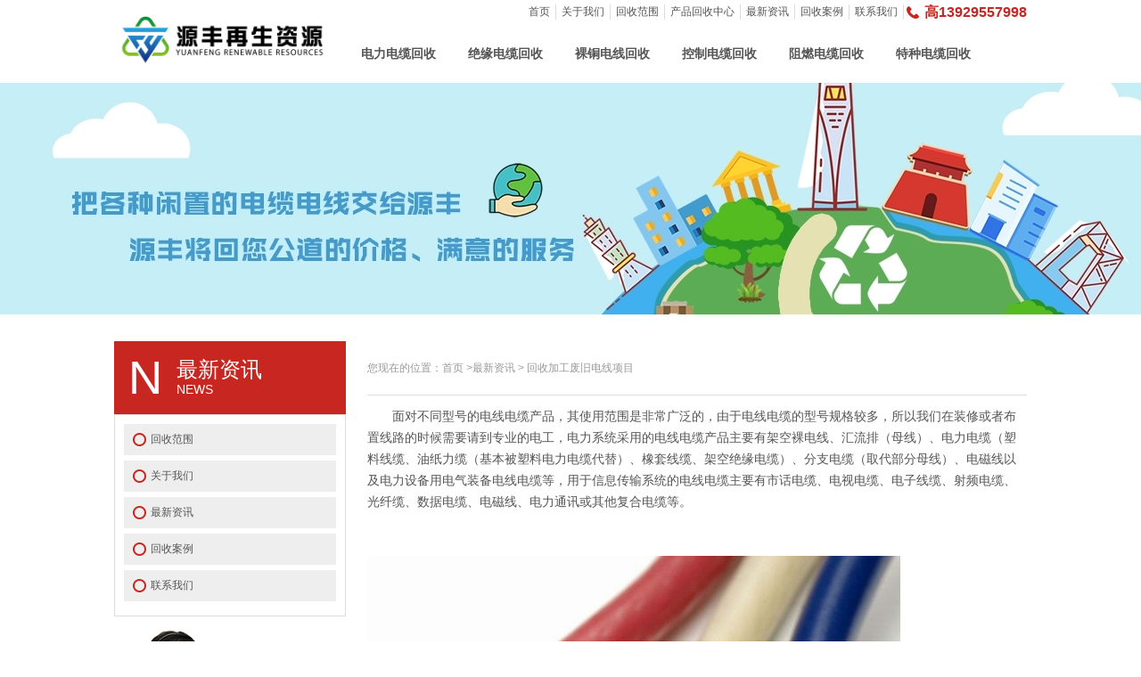

--- FILE ---
content_type: text/html; charset=utf-8
request_url: http://www.rjiagd.com/index-article-describe-doc-5178.html
body_size: 4079
content:

<!DOCTYPE html PUBLIC "-//W3C//DTD XHTML 1.0 Transitional//EN" "http://www.w3.org/TR/xhtml1/DTD/xhtml1-transitional.dtd">
<html xmlns="http://www.w3.org/1999/xhtml">
<head>
    <meta http-equiv="Content-Type" content="text/html; charset=utf-8" />
    <title>回收加工废旧电线项目_广州源丰资源回收有限公司</title>
    <meta name="keywords" content="回收加工废旧电线项目" />
    <meta name="description" content="首先要把这些相同材质的电缆分类，然后再放入撕皮机进行撕皮把铜和电缆皮分离，有经验的师傅估算就能赚百分之三十以上的利润，由于每种电线铜的材质不一样，这要取决于电缆线的种类和能出什么样的铜线，是纯铜还是杂铜，是软丝还是硬丝，是独股还是单丝等等，这些价格都是有区别的，现在铜和PVC破碎料在市场上是属于畅销热门产品，尤其是里面的铜，有货的话基本不愁卖，一吨保守估计赚个4000元以上没有任何问题，整体效益非常可观，电缆皮也是需要分类的，有一些是PVC的，也有一些是PE料，还有一些是橡胶的，不能混在一起破碎，这里每一种胶的价格也是不同的。" />
    <meta name="mobile" content="/mobile-article-describe-doc-5178.html" />
    <link rel="stylesheet" type="text/css" href="/appassets/theme/20191028/index/static/css/style.css"/>
    <script src="/appassets/theme/20191028/index/static/js/jQuery.v1.8.3-min.js"></script>
    <script type="text/javascript" src="/appassets/theme/20191028/index/static/js/jquery.bxslider.min.js"></script>
    <script type="text/javascript" src="/appassets/theme/20191028/index/static/js/jquery.SuperSlide.2.1.1.js"></script>
    <script src="/appassets/theme/20191028/index/static/js/public.js"></script>
</head>
<body>
<div class="top">
    <ol>
        <a href="/" class="logo"><img src="/appassets/static/assets/images/2022-03/2022031922221849351.png" width="240" alt=""/></a>
        <div class="menu">
            <dl>
                <em>高13929557998</em>
                <span>
            <a href="/">首页</a>
            <a href="/index-about-index.html">关于我们</a>
            <a href="/index-about-extent.html">回收范围</a>
            <a href="/index-product-index.html">产品回收中心</a>
            <a href="/index-article-index.html">最新资讯</a>
            <a href="/index-example-index.html">回收案例</a>
            <a href="/index-about-contact.html">联系我们</a>
        </span>
            </dl>
            <ul class="nav">
                                <li>
                    <h3 class="" title="电力电缆回收">
                        <a href="/index-product-index-cate_id-30.html">电力电缆回收</a>
                    </h3>
                </li>
                                                <li>
                    <h3 class="" title="绝缘电缆回收">
                        <a href="/index-product-index-cate_id-31.html">绝缘电缆回收</a>
                    </h3>
                </li>
                                                <li>
                    <h3 class="" title="裸铜电线回收">
                        <a href="/index-product-index-cate_id-32.html">裸铜电线回收</a>
                    </h3>
                </li>
                                                <li>
                    <h3 class="" title="控制电缆回收">
                        <a href="/index-product-index-cate_id-33.html">控制电缆回收</a>
                    </h3>
                </li>
                                                <li>
                    <h3 class="" title="阻燃电缆回收">
                        <a href="/index-product-index-cate_id-34.html">阻燃电缆回收</a>
                    </h3>
                </li>
                                                <li>
                    <h3 class="" title="特种电缆回收">
                        <a href="/index-product-index-cate_id-35.html">特种电缆回收</a>
                    </h3>
                </li>
                                            </ul>
        </div>
    </ol>
</div>
<!--top end-->
<!--top end-->
<div class="banner_1" style="background: url(/appassets/static/assets/images/2019-12/5df9dafe693ef.jpg) no-repeat center 93px;"></div>
<!--main-->
<div class="main">
    <div class="left">
        <div class="side_manu">
            <h3 class="side_title">
                <i>n</i>
                <span>最新资讯                    <em>NEWS</em>
                </span>
            </h3>
            <ul>
                <li><a href="/index-about-extent.html">回收范围</a></li>
                <li><a href="/index-about-index.html" >关于我们</a></li>
                <li><a href="/index-article-index.html">最新资讯</a></li>
                <li><a href="/index-example-index.html">回收案例</a></li>
                <li><a href="/index-about-contact.html">联系我们</a></li>
            </ul>
        </div>
        <div class="lxwm">
            <h3><img src="/appassets/theme/20191028/index/static/images/about_03.jpg" width="258" height="110" /></h3>
            <ul>
                <li>广州源丰资源回收有限公司</li>
                <li>地址：广州市天河区柯木朗村凤凰街道欧岗北街34号</li>
                <li>电话：高13929557998</li>
                <li>邮箱：gaozhengfa668@163.com</li>
                <li>联系：高经理</li>
            </ul>
        </div>
    </div>
    <div class="right">
        <h3 class="title_2">
            <span style="width: auto;float: none;text-align: left">
                您现在的位置：<a href="/">首页</a>
                ><a href="/index-article-index.html">最新资讯</a>
                > 回收加工废旧电线项目            </span>
        </h3>
        <div class=""><p style="text-indent:28px"><span style=";font-family:微软雅黑;font-size:14px">面对不同型号的电线电缆产品，其使用范围是非常广泛的，由于电线电缆的型号规格较多，所以我们在装修或者布置线路的时候需要请到专业的电工，电力系统采用的电线电缆产品主要有架空裸电线、汇流排（母线）、电力电缆（塑料线缆、油纸力缆（基本被塑料电力电缆代替）、橡套线缆、架空绝缘电缆）、分支电缆（取代部分母线）、电磁线以及电力设备用电气装备电线电缆等，用于信息传输系统的电线电缆主要有市话电缆、电视电缆、电子线缆、射频电缆、光纤缆、数据电缆、电磁线、电力通讯或其他复合电缆等。</span></p><p style="text-indent:28px"><span style=";font-family:微软雅黑;font-size:14px"><br/></span></p><p style="text-indent:28px"><span style=";font-family:微软雅黑;font-size:14px"><img src="/appassets/static/assets/images/2021-10/1634522443828546.png" title="1634522443828546.png" _src="/appassets/static/assets/images/2021-10/1634522443828546.png" alt="1507535282476_000[1].png"/></span></p><p><span style=";font-family:微软雅黑;font-size:14px">&nbsp;</span></p><p style="text-indent:28px"><span style=";font-family:微软雅黑;font-size:14px">电缆桥架一般适用于工矿企业室内外架空敷设，电力电缆、控制电缆，亦可用于电信、广播电视等部门在室内外架设，电力电缆按电压等级分有低压电缆、中压电缆、高压电缆等，按绝缘情况分为塑料绝缘电缆、橡胶绝缘电缆、矿物绝缘电缆等，裸电线及裸导体制品是指没有绝缘、没有护套的导电线材，主要包括裸单线、裸绞线和型线型材三个系列产品，电线电缆广泛应用于能源交通、信息通信、建筑铁路、城轨汽车、航空冶金、石油化工等众多产业领域，中国经济持续快速的增长，为线缆产品提供了巨大的市场空间，中国市场强烈的诱惑力，使得世界都把目光聚焦于中国市场，在改革开放短短的几十年，中国线缆制造业所形成的庞大生产能力让世界刮目相看。</span></p><p><span style=";font-family:微软雅黑;font-size:14px">&nbsp;</span></p><p style="text-indent:28px"><span style=";font-family:微软雅黑;font-size:14px">电线回收为什么这么多人从事这个行业，因为它投资可大可小，销售价格稳定，成品不需要压仓库，几乎不愁卖，所以很多人在这里闷声发大财，市面上电缆的铜材质种类很多，就连电缆皮的种类都是很多的，所以回收的价格差异很大，正因为复杂，所以里面的利润空间也是很大的，由于废旧电线的材质比较杂，而且回收的场地也是比较杂乱，这行很多是靠经验估算回收的，每次都是故意比其他人多估算更高的回收价格，所以在当地很多小散户都往他那里送货，还有很多的拆迁工厂及拆迁场地纷纷打电话给他去估价，甚至很多回收站也都给他送货。</span></p><p><span style=";font-family:微软雅黑;font-size:14px">&nbsp;</span></p><p style="text-indent:28px"><span style=";font-family:微软雅黑;font-size:14px"><span style="font-family:微软雅黑">首先要把这些相同材质的电缆分类，然后再放入撕皮机进行撕皮把铜和电缆皮分离，有经验的师傅估算就能赚百分之三十以上的利润，由于每种电线铜的材质不一样，这要取决于电缆线的种类和能出什么样的铜线，是纯铜还是杂铜，是软丝还是硬丝，是独股还是单丝等等，这些价格都是有区别的，现在铜和</span>PVC破碎料在市场上是属于畅销热门产品，尤其是里面的铜，有货的话基本不愁卖，一吨保守估计赚个4000元以上没有任何问题，整体效益非常可观，电缆皮也是需要分类的，有一些是PVC的，也有一些是PE料，还有一些是橡胶的，不能混在一起破碎，这里每一种胶的价格也是不同的。</span></p><p><br/></p></div>
        <!--<div style="border-top: 1px solid #eee;">
            <ul>
                                <li>上一篇：木有了</li>
                                <li>下一篇：木有了</li>
                            </ul>
        </div>-->
    </div>
</div>
<!--footer-->
<div class="footer">
    <h3 class="navigation"><span class="ys">联系我们</span><dl><em></em><i></i></dl></h3>
    <div style="height:50px; width:1200px;font-size:15px;color:#fff;line-height:50px;margin:20px auto; color:#fff">
        <dl>
            <dd style="float:left;width:330px;margin:0;"><img src="/appassets/theme/20191028/index/static/images/address.png" style="width:25px;display:inline;position:relative;top:4px;right:3px;" />广州市天河区柯木朗村凤凰街道欧岗北街34号</dd>
            <dd style="float:left;width:180px;"><img src="/appassets/theme/20191028/index/static/images/phmoibe.png" style="width:25px;display:inline;position:relative;top:5px;right:3px;" />13929557998</dd>
            <dd style="float:left;/*width:205px;*/"><img src="/appassets/theme/20191028/index/static/images/phmoibe2.png" style="width:25px;display:inline;position:relative;top:5px;right:3px;" />高13929557998</dd>
            <dd style="float:left;width:220px;"><img src="/appassets/theme/20191028/index/static/images/email.png" style="width:20px;display:inline;position:relative;top:5px;right:3px;" />gaozhengfa668@163.com</dd>
            <!--<dd style="float:left;width:100px;text-align:right;margin:0;"><img src="/appassets/theme/20191028/index/static/images/ekjsedf.png" style="width:20px;display:inline;position:relative;top:4px;right:3px;" />高经理</dd>-->
        </dl>
    </div>
    <div style="clear:both;"></div>
    <div style="color:#fff;text-align:center;border-top:1px #666 solid;padding-top:20px;margin:20px auto;width:1200px">
        © 2019 广州源丰资源回收有限公司 版权所有    </div>
</div>
<p id="back-to-top"><a href="#top"><span></span></a></p>

</body>
</html>


--- FILE ---
content_type: text/css
request_url: http://www.rjiagd.com/appassets/theme/20191028/index/static/css/style.css
body_size: 4567
content:
@charset "utf-8";
/* CSS Document */
body { font-family: "微软雅黑", "Microsoft Yahei", "宋体", Tahoma, 'Simsun', Arial, Helvetica, sans-serif; margin: 0px; padding: 0px; line-height: 24px; color: #555;  font-size: 12px; }
td { font-family: "微软雅黑", "Microsoft Yahei", "宋体", Tahoma, 'Simsun', Arial, Helvetica, sans-serif; text-decoration: none; font-size: 12px; color: #555; }
th { font-family: "微软雅黑", "Microsoft Yahei", "宋体", Tahoma, 'Simsun', Arial, Helvetica, sans-serif; text-decoration: none; font-size: 12px; color: #555; }
a:link { font-family: "微软雅黑", "Microsoft Yahei", "宋体", Tahoma, 'Simsun', Arial, Helvetica, sans-serif; font-size: 12px; text-decoration: none; color: #555; }
a:visited { font-family: "微软雅黑", "Microsoft Yahei", "宋体", Tahoma, 'Simsun', Arial, Helvetica, sans-serif; font-size: 12px; text-decoration: none; color: #555; }
a:hover { font-family: "微软雅黑", "Microsoft Yahei", "宋体", Tahoma, 'Simsun', Arial, Helvetica, sans-serif; font-size: 12px; text-decoration: none !important; color: #f00; }
a:active { font-family: "微软雅黑", "Microsoft Yahei", "宋体", Tahoma, 'Simsun', Arial, Helvetica, sans-serif; font-size: 12px; text-decoration: none; color: #555; }
article,aside,details,figcaption,figure,footer,header,hgroup,nav,section,menu{ display: block; margin: 0px; padding: 0px; }
h1, h2, h3, h4, h5, h6, {display:block;padding:0px;margin: 0px;color:#555;font-family:"微软雅黑", "Microsoft Yahei", "宋体", Tahoma, 'Simsun', Arial, Helvetica, sans-serif;}
p, ul, ol, li, form, img, dl, dt, dd, em, i, {margin:0;padding:0;border:0;font-size:12px;}
em,i { font-style: normal; }
img{display:block; margin:0px; border: 0px !important; }
input,button,select { margin: 0; font-size: 12px; vertical-align: middle; outline: none; }
dl,dt,ul,ol { margin: 0px; display: block; padding: 0px; list-style: none; }
h1 { }
h2 { padding: 0px;  display: block; font-weight: normal; }
h3 { padding: 0px; margin: 0px; display: block; }
h4 {padding: 0px; margin: 0px; display: block; }
h5 { }
h6 { }
/*详细页面公用样式*/
.title_news { text-align: center; font-size: 24px; font-weight: bold; color: #555; }
.news_Date { color: #999; text-align: center; border-bottom: 1px dotted #ccc; margin-bottom: 10px; }
.Date { display: block; margin: 0px; padding: 0px; width: 60px; height: 24px; line-height: 24px; float: right; text-align: center; font-style: normal; }
.pic_show { margin: 0px; padding: 30px 0; }
.pic_show img { max-width:740px; height: auto; margin:0 auto; border: 0px solid #ccc; padding: 0px; text-align: center; }/*behavior:url(../images/pie.htc);*/
.pic_show ul img { max-width:780px; height: auto; border: 0px solid #ccc; padding: 0px; text-align: center; }
/*Pagination*/
#Pagination { height:24px; padding:30px 0px 30px 0px; }
#Pagination em { display: inline; float: left; margin-right: 6px; font-family: "宋体"; background: #999; height:24px; line-height: 24px; color: #fff; border-radius:4px; -moz-border-radius:4px;behavior:url(../images/pie.htc);}
#Pagination em a { display: block; padding:0px 10px; font-family: "宋体"; height:24px; color: #fff; border-radius:4px; -moz-border-radius:4px;behavior:url(pie.htc);}
#Pagination em a:hover { display: block; padding: 0px 10px; background: #c82620; color: #fff; font-family: "宋体"; height: 24px; border-radius:4px; -moz-border-radius:4px;behavior:url(../js/pie.htc);}
#Pagination em#pa_hover { display: inline; margin-right: 10px; font-family: "宋体"; float: left; height:24px; line-height:24px; border-radius:4px; -moz-border-radius:4px;behavior:url(../js/pie.htc);}
#Pagination em#pa_hover a { display: block; padding: 0px 10px; background:#c82620 !important; font-family:"宋体"; color: #fff; height:24px; line-height:24px; border-radius:4px; -moz-border-radius:4px;behavior:url(pie.htc);}
.title_news{font-size:24px; padding-top:30px;}

.top{width:100%;height:93px; background:#fff; position:fixed; left:0px; top:0px; z-index:999999999999;}
.top ol{display:block; width:1024px; height:93px; margin:0 auto;}
.top ol .logo{display:block; width:198px; height:93px; float:left;}
/*menu*/
.menu{width:760px; float:right;}
.menu dl{display:block; height:17px; line-height:17px; padding:5px 0px;}
.menu dl span{display:block; width:430px; float:right; text-align:right;}
.menu dl span a{display:inline;  padding:0px 6px; float:left; border-right:1px solid #ddd;}
.menu dl em{display:block; /*width:176px;*/ float:right; background:url(../images/index_11.jpg) no-repeat left; padding-left:20px; color:#c82621; font-size:16px; font-weight:bold;}
.menu dl em a{display:block; width:20px; height:17px; float:right; margin-left:10px; position:relative;}
.menu dl em a s{display:none; width:150px; height:150px;position:absolute; top:20px; right:0px; z-index:99;}
.menu dl em a s img{width:100%;}
.menu dl em a:hover s{display:block; }
 
ul.nav{ display:block; margin:0px; padding:13px 0 0 0;} 
ul.nav li{ width:110px; text-align:center;}
ul.nav > li{ float: left; margin-right:10px;}
ul.nav li h3{}
ul.nav li h3 a{display:block;font-size:14px;height: 40px; line-height: 40px;}
ul.nav > li > h3{}
ul.nav > li > ul > li h3{ height:40px; line-height:40px;}
ul.nav > li h3:hover,.choice{background:url(../images/menu_bottom.jpg) no-repeat center bottom !important;}
ul > li > ul{ display: none;}
ul > li.on > ul{display: block;}
ul.nav li{background:#fff; height:30px; line-height:30px;}
ul.nav li a:hover{display:block; background:#c82621; color:#fff;}
ul.nav > li > ul > li ul{ position:  absolute; top: 0; right: -200px;}
ul.nav span.sub{ position:absolute; display: block; right:10px; top: 0; width: 10px; height: 40px;}
/*banner*/
.index_show{position: relative;width: 100%; height:595px; padding-top:93px;}
.index_show ol{ display:block; hanging-punctuation:0px; width:1180px; margin:0 auto; position:relative; z-index:1;}
.index_show ol dl{ display:block; width:209px; height:595px; position:absolute; left:0px; top:0px; padding:0px 10px;}
.index_show ol dl td{line-height:24px;}
.bxslider{height:595px;overflow: hidden;width: 100%;}
.bxslider li{width: 100%;height:595px;overflow: hidden;}
.bx-controls{display: none;}
#bx-pager{position: absolute;left: 50%;bottom:15px;z-index:10;margin-left:-100px;padding-bottom: 6px;}
#bx-pager a{float: left;width:45px;height:5px; background:#fff; margin-left:10px;}
#bx-pager a:hover{text-decoration: none;}
#bx-pager .active{position: relative;background:#900;color: #fff;}
#bx-pager .active::before{content: '';position: absolute;top:-10px;left:25px;}

.navigation{display:block; overflow:hidden; width:100%; padding:0px 0px 0px 0px;}
.navigation span{display:block; height:40px; line-height:40px;font-size:36px; text-align:center; color:#333; font-weight:normal; padding:10px 0px; }
.navigation span.ys{color:#fff;}
.navigation dl{ display:block; height:42px; background:url(../images/png_06.png) no-repeat center bottom;}
.navigation dl em{width:47%; height:1px; border-bottom:1px solid #9fa0a0;float:left;padding-top:21px;}
.navigation dl i{width:47%;height:1px; border-bottom:1px solid #9fa0a0;float:right;padding-top:21px;}

.more_01{display:block; width:100px; height:30px; margin:0 auto; line-height:30px; border:1px solid #eee; text-align:center; font-size:14px; font-weight:bold;}
.more_02{display:block; width:100px; height:30px; margin:0 auto; line-height:30px; border:1px solid #ccc; text-align:center; font-size:14px; font-weight:bold;}

/* 本例子css */
.picScroll-left{ width:1024px;  overflow:hidden;  margin:0 auto 15px auto; padding:50px 0px;}
.picScroll-left .hd{ overflow:hidden;  height:50px; line-height:50px; font-size:24px; color:#c40202;}
.picScroll-left .hd ul{ overflow:hidden; zoom:1; zoom:1; list-style:none; position:relative; top:3px; left:0; height:30px;letter-spacing:-6px;text-align:center;}
.picScroll-left .hd ul li{display: inline;overflow:hidden;display:inline-block;zoom:1;*display:inline;vertical-align:top;position:relative;overflow:hidden;letter-spacing:normal;cursor:pointer;margin-right:5px;  width:14px; height:14px; overflow:hidden; margin-right:5px; text-indent:-999px; cursor:pointer; background:url(../images/index_24.jpg) no-repeat;}
.picScroll-left .hd ul li.on{ background:url(../images/index_22.jpg) no-repeat;}

.picScroll-left .bd{ padding:10px 0 20px 0;}
.picScroll-left .bd ul{ overflow:hidden; zoom:1; }
.picScroll-left .bd ul li{ width:230px; margin:0 12px 0 0; float:left; _display:inline; overflow:hidden; padding:5px; background:#eee;height: 263px;    margin-bottom: 10px;}
.picScroll-left .bd ul li s{ display:block;width:230px; height:218px; text-align:center;}
.picScroll-left .bd ul li s img{max-width:230px;max-height:218px;width: expression(this.width > 230 && this.width > this.height ? 218 :true); height:expression(this.height >218 ? 218: true);vertical-align:middle; display:block;}
.picScroll-left .bd ul li span{ display:block; height:35px; line-height:35px; text-align:center;}
.picScroll-left .bd ul li a:hover span{display:block; background:#c82621; color:#fff;} 
.picScroll-left .bd ul li:hover{display:block; background:#c82621; color:#fff;}

.home_about{height:682px; background: url(../images/about_bg.jpg) no-repeat center top;}
.home_about ol{display:block; width:1024px; margin:0 auto; padding:60px 0 0 0;}
.home_about ol dl{display:block; width:260px; height:390px; border:10px solid #c62621; float:left; margin-left:70px; position:relative;}
.home_about ol dl s{display:block; width:285px; height:215px; background:#fff; padding:10px; position:absolute; top:80px; left:-80px;}
.home_about ol ul{ display:block; height:390px; margin:0 0 0 395px;}
.home_about ol ul span{display:block; width:400px; padding-top:130px; text-indent:20px; color:#fff;}
.home_about ol ul em{display: block; width:185px; height:316px; float:right; position:relative; margin-top:40px;}
.home_about ol ul em .about_more{display:block; width:180px; height:35px; line-height:35px; text-align:center; background:#C52211; color:#fff; font-size:14px; position:absolute; top:30px; left:-90px;}

.home_case{display:block; overflow:hidden; padding-bottom:50px;}
.home_case ul{display:block;width:1024px; margin:0 auto;  padding:50px 0 20px 0; overflow:hidden; width:1100px;}
.home_case ul li{ display:inline; width:192px; height:192px; position:relative; margin:0 26px 15px 0; float:left; border:1px solid #eee;}
.home_case ul li img{display:block;max-width:192px;max-height:192px;width: expression(this.width > 192 && this.width > this.height ? 192 :true); height:expression(this.height >192 ? 192: true);vertical-align:middle;}
.home_case ul li span{display:none; width:192px; height:30px; line-height:30px; background:#000; color:#fff; text-align:center; opacity:0.8; position:absolute; bottom:0px; left:0px;}
.home_case ul li:hover span{ display:block;}

.home_news{display:block; overflow:hidden; padding-bottom:50px; }
.home_news ol{width:1024px;margin:0 auto;overflow:hidden;}
.home_news ul{display:block;   padding:50px 0 20px 0; overflow:hidden;width:1100px;}
.home_news ul li{display:block; width:488px; height:100px; float:left; margin:0 48px 15px 0;}
.home_news ul li span{display:block; width:90px; height:100px; background:#fff; float:left; font-size:12px; color:#999;line-height:50px; text-align:center;font-family: baskerville, georgia, arial, serif;}
.home_news ul li span em{display:block; height:50px;  font-size:40px; color:#fff; background:#c60600;font-family: baskerville, georgia, arial, serif;}
.home_news ul li dl{display:block; height:100px; margin:0 0 0 100px; color:#888;}
.home_news ul li dl dt{display:block; height:24px; line-height:24px;}
.home_news ul li dl dt a{font-size:14px; color:#333;}

.footer{width:100%; overflow:hidden; padding:40px 0 0 0; background:#424548;}
.footer ul{display:block; width:1024px; margin:0 auto; padding:60px 0 20px 0;color:#848484 !important;}
.footer ul dl{display:block; margin:0px; padding:0px; width:750px; float:left;}
.footer ul dl li{display:block; width:100px; float:left;}
.footer ul dl li h4{display:block; height:35px; line-height:35px; font-size:14px;}
.footer ul dl li a{display:block; height:30px; line-height:30px; color:#848484;}
.footer ul dl li a:hover{color:#fff;}
.footer ul span{display:block; width:270px; float:right;color:#848484 !important;}
.footer ul span td{color:#848484 !important}
/*返回顶部*/
#back-to-top { position: fixed; bottom:100px;right:30px; }
#back-to-top a { text-align: center; text-decoration: none; color: #d1d1d1; display: block; height:59px; width:59px; border-radius:59px; -moz-border-radius:59px; -ms-border-radius:59px; -o-border-radius:59px; -webkit-border-radius:59px;behavior: url(pie.htc);
-moz-transition: color 1s; -webkit-transition: color 1s; -o-transition: color 1s; }
#back-to-top a:hover { color: #979797; }
#back-to-top a span {display: block; height:59px; width:59px; border-radius:59px; -moz-border-radius:59px; -ms-border-radius:59px; -o-border-radius:59px; -webkit-border-radius:59px;behavior: url(pie.htc);background:#ff0000 url(../images/png_03.png) no-repeat center center;margin-bottom: 5px; -moz-transition: background 1s; -webkit-transition: background 1s; -o-transition: background 1s; }
#back-to-top a:hover span { background:url(../images/png_03.png) no-repeat center center; }

.main{width:1024px; margin:0 auto; overflow:hidden; padding:30px 0 60px 0;}
.left{width:260px; float:left;}
.right{width:740px; float:right;}
.right ul{padding-top:15px;}
.title_2{display:block; height:60px; line-height:60px; border-bottom:1px solid #ddd; font-size:24px; color:#c82620; padding:0; font-weight:normal;}
.title_2 span{display:block; width:500px; height:60px; float:right; text-align:right; font-size:12px; color:#999;}
.title_2 span a{color:#999; font-size:12px;}
.title_2 span a:hover{color:#00B2FD; font-size:12px;}

.title_3{display:block; color:#555; padding:30px 30px; border-top:1px solid #ccc; margin-top:40px;}
.title_3 li{ height:40px; line-height:40px;border-bottom:1px dotted #ddd;font-size:18px;font-weight:bold;}
.title_3 li a{color:#999; font-size:18px;font-weight:normal;}
.title_3 li a:hover{color:#f00; font-size:18px;}

.side_title{display:block; height:82px; background:#c82620; color:#fff; padding:0 10px;font-weight:normal;}
.side_title i{display:block; width:50px; height:82px; line-height:82px; font-size:53px;text-transform : uppercase;  float:left; text-align:center;}
.side_title span{display:block; height:82px; font-size:24px; margin:0 0 0 60px; padding-top:20px;}
.side_title span em{display:block; height:20px; line-height:20px; font-size:14px;}

.side_manu{margin-bottom:15px;}
.side_manu ul{border:1px solid #ddd; display:block; margin:0px; padding:10px;}
.side_manu ul li{height:35px; line-height:35px; background:#eee url(../images/side_nav.png) no-repeat 10px center; margin-bottom:6px;}
.side_manu ul li a{display:block;padding-left:30px;}
.side_manu ul li a:hover{display:block; background:#c82620 url(../images/side_nav_hover.png) no-repeat 10px center; color:#fff;padding-left:30px;}
.side_manu ul li #hover{display:block; background:#c82620 url(../images/side_nav_hover.png) no-repeat 10px center; color:#fff;padding-left:30px;}

.side_manu ul em{display:block;height:35px; line-height:35px; background:#eee url(../images/side_nav.png) no-repeat 10px center; margin-bottom:6px;}
.side_manu ul em a{display:block;padding-left:30px;}
.side_manu ul em a:hover{display:block; background:#c82620 url(../images/side_nav_hover.png) no-repeat 10px center; color:#fff;padding-left:30px;}
.side_manu ul em #hover{display:block; background:#c82620 url(../images/side_nav_hover.png) no-repeat 10px center; color:#fff;padding-left:30px;}
.side_manu ul i{display:block;height:30px; line-height:30px; border-bottom:1px dotted #ddd; background:url(../images/bpoint.gif) no-repeat 20px center; padding-left:35px;}

.lxwm{margin-bottom:10px;}
.lxwm h3{display:block; height:110px;}
.lxwm ul{display:block; margin:0px; padding:10px 0px;}
.lxwm ul li{line-height:24px; min-height:24px;}

.banner_1{height:260px; background:url(../images/banner2.jpg) no-repeat center 93px; padding-top:93px;}

.footer_02{height:40px; line-height:40px;background:#424548; color:#848484;}
.footer_02 ul{display:block; width:1024px; height:40px; margin:0 auto;}
.footer_02 ul a{color:#848484;}
.footer_02 ul a:hover{color:#fff;}

.news_list{ display:block; margin:0px; padding:0px;}
.news_list li{height:30px; line-height:30px; border-bottom:1px dotted #ddd; background:url(../images/bpoint.gif) no-repeat left; padding-left:13px;}
.news_list li span{display:block; width:80px; height:30px; float:right; text-align:right;  color:#999;}

.product{width:740px; float:right;overflow:hidden;}
.product ul{display:block; margin:0px; padding:30px 0; width:780px; overflow:hidden;}
.product ul li{ width:230px; margin:0 19px 20px 0; float:left; _display:inline; overflow:hidden; padding:2px; background:#eee;}
.product ul li s{ display:block;width:230px; height:218px; text-align:center;}
.product ul li s img{max-width:230px;max-height:218px;width: expression(this.width > 230 && this.width > this.height ? 218 :true); height:expression(this.height >218 ? 218: true);vertical-align:middle; display:block;}
.product ul li span{ display:block; height:35px; line-height:35px; text-align:center;}
.product ul li a:hover span{display:block; background:#c82621; color:#fff;}
.product ul li:hover{display:block; background:#c82621; color:#fff;}

.case{width:740px; float:right;overflow:hidden;}
.case ul{display:block; margin:0px; padding:30px 0; width:780px; overflow:hidden;}
.case ul li{display:inline; width:230px; position:relative; margin:0 22px 15px 0; float:left; border:1px solid #eee;}
.case ul li s{ display:block;width:230px; height:230px; text-align:center;}
.case ul li s img{display:block;max-width:230px;max-height:230px;width: expression(this.width > 230 && this.width > this.height ? 230 :true); height:expression(this.height >230 ? 230: true);vertical-align:middle;}
.case ul li span{ display:block; height:35px; line-height:35px; text-align:center; background:#f1f1f1;}
.case ul li a:hover span{display:block; background:#c82621; color:#fff;}
.case ul li:hover{display:block; background:#c82621; color:#fff;}

.bd_1{display:block; height:30px; line-height:30px; width:300px; border:1px solid #ddd;}
.bd_2{display:block; height:30px; line-height:30px; width:640px; height:150px;border:1px solid #ddd;}
.content{
    word-wrap:break-word !important;
}
.content img{
    max-width: 98% !important;
}

--- FILE ---
content_type: application/javascript
request_url: http://www.rjiagd.com/appassets/theme/20191028/index/static/js/public.js
body_size: 2056
content:
var browser = navigator.userAgent.toLowerCase();
var phone = /iphone|ipod|ipad|android|mobile|blackberry|webos|incognito|webmate|bada|nokia|lg|ucweb|skyfire|micromessenger/i;
if(phone.test(browser)) {
    var url=$('meta[name="mobile"]').attr('content');
    if(url){
        window.location.href=url;
    }
}
// top
$(document).ready(function(){
	//首先将#back-to-top隐藏
	$("#back-to-top").hide();
	//当滚动条的位置处于距顶部100像素以下时，跳转链接出现，否则消失
	$(function () {
		$(window).scroll(function(){
		if ($(window).scrollTop()>100){
		$("#back-to-top").fadeIn(1500);
		}
		else
		{
		$("#back-to-top").fadeOut(1500);
		}
		});
		//当点击跳转链接后，回到页面顶部位置
		$("#back-to-top").click(function(){
		$('body,html').animate({scrollTop:0},1000);
		return false;
		});
		});
		});//menu
$(document).ready(function() {
        $("ul.nav li").hover(function(){
            $(this).addClass("on");

        },
        function(){
            $(this).removeClass("on");

        })
    });

    $(document).ready(function() {
        $("ul.nav li").hover(function(){
            $(this).parent("ul").siblings("h3").addClass("choice");

        },
        function(){
            $(this).parent("ul").siblings("h3").removeClass("choice");
        })
    });

    $(document).ready(function() {       
            if ($("ul.nav li").find("ul") .html()!="") {
                $("ul.nav li").parent("ul").siblings("h3").append("<span class='sub'></span>");                
            }
    });
//menu2
$('#nav-menu .menu > li').hover(function(){
	$(this).find('.children').animate({ opacity:'show', height:'show' },200);
	$(this).find('.xialaguang').addClass('navhover');
}, function() {
	$('.children').stop(true,true).hide();
	$('.xialaguang').removeClass('navhover');
});
	//首页 轮播	
	$(function(){
	if($('#index-bxslider').length>0){
		$('#index-bxslider').bxSlider({
			auto: true,
			pagerCustom: '#bx-pager',
			nextText: ' ',
			prevText: ' ',
			speed: 600,
			pause: 5000
		});
	};
});
jQuery(".picScroll-left").slide({titCell:".hd ul",mainCell:".bd ul",autoPage:true,effect:"left",autoPlay:true,vis:4});
jQuery(".slideBox").slide({mainCell:".bd ul",effect:"left",autoPlay:true});

//图片滚动列表 mengjia 070816
var Speed = 10; //速度(毫秒)
var Space = 10; //每次移动(px)
var PageWidth = 255; //翻页宽度
var fill = 0; //整体移位
var MoveLock = false;
var MoveTimeObj;
var Comp = 0;
var AutoPlayObj = null;
if(GetObj("List1")) GetObj("List2").innerHTML = GetObj("List1").innerHTML;
if(GetObj('ISL_Cont')) GetObj('ISL_Cont').scrollLeft = fill;
if(GetObj("ISL_Cont"))GetObj("ISL_Cont").onmouseover = function(){clearInterval(AutoPlayObj);}
if(GetObj("ISL_Cont"))GetObj("ISL_Cont").onmouseout = function(){AutoPlay();}
AutoPlay();
function GetObj(objName){if(document.getElementById){return eval('document.getElementById("'+objName+'")')}else{return eval

('document.all.'+objName)}}
function AutoPlay(){ //自动滚动
clearInterval(AutoPlayObj);
AutoPlayObj = setInterval('ISL_GoDown();ISL_StopDown();',5000); //间隔时间
}
function ISL_GoUp(){ //上翻开始
if(MoveLock) return;
clearInterval(AutoPlayObj);
MoveLock = true;
MoveTimeObj = setInterval('ISL_ScrUp();',Speed);
}
function ISL_StopUp(){ //上翻停止
clearInterval(MoveTimeObj);
if(GetObj('ISL_Cont').scrollLeft % PageWidth - fill != 0){
Comp = fill - (GetObj('ISL_Cont').scrollLeft % PageWidth);
CompScr();
}else{
MoveLock = false;
}
AutoPlay();
}
function ISL_ScrUp(){ //上翻动作
if(GetObj('ISL_Cont').scrollLeft <= 0){GetObj('ISL_Cont').scrollLeft = GetObj

('ISL_Cont').scrollLeft + GetObj('List1').offsetWidth}
GetObj('ISL_Cont').scrollLeft -= Space ;
}
function ISL_GoDown(){ //下翻
clearInterval(MoveTimeObj);
if(MoveLock) return;
clearInterval(AutoPlayObj);
MoveLock = true;
ISL_ScrDown();
MoveTimeObj = setInterval('ISL_ScrDown()',Speed);
}
function ISL_StopDown(){ //下翻停止
clearInterval(MoveTimeObj);
if(GetObj('ISL_Cont').scrollLeft % PageWidth - fill != 0 ){
Comp = PageWidth - GetObj('ISL_Cont').scrollLeft % PageWidth + fill;
CompScr();
}else{
MoveLock = false;
}
AutoPlay();
}
function ISL_ScrDown(){ //下翻动作
if(GetObj('ISL_Cont').scrollLeft >= GetObj('List1').scrollWidth){GetObj('ISL_Cont').scrollLeft =

GetObj('ISL_Cont').scrollLeft - GetObj('List1').scrollWidth;}
GetObj('ISL_Cont').scrollLeft += Space ;
}
function CompScr(){
var num;
if(Comp == 0){MoveLock = false;return;}
if(Comp < 0){ //上翻
if(Comp < -Space){
   Comp += Space;
   num = Space;
}else{
   num = -Comp;
   Comp = 0;
}
GetObj('ISL_Cont').scrollLeft -= num;
setTimeout('CompScr()',Speed);
}else{ //下翻
if(Comp > Space){
   Comp -= Space;
   num = Space;
}else{
   num = Comp;
   Comp = 0;
}
GetObj('ISL_Cont').scrollLeft += num;
setTimeout('CompScr()',Speed);
}
}
//tab
function setTab(name,cursel,n){
 for(i=1;i<=n;i++){
  var menu=document.getElementById(name+i);
  var con=document.getElementById("con_"+name+"_"+i);
  menu.className=i==cursel?"hover":"";
  con.style.display=i==cursel?"block":"none";
 }
};
